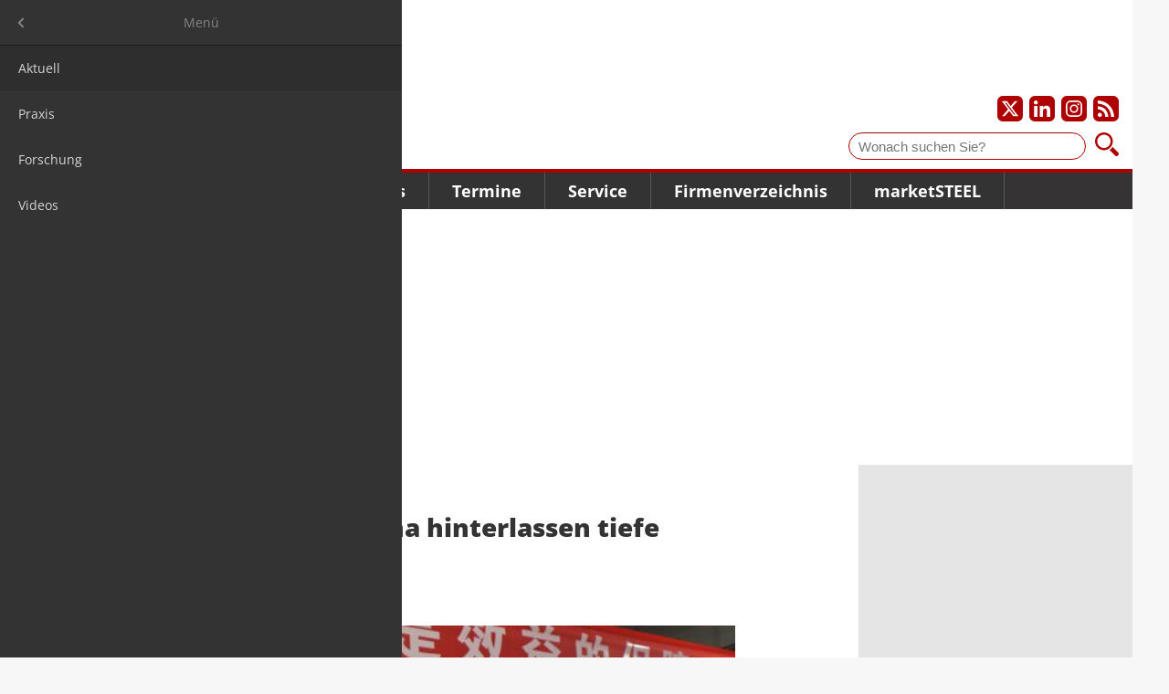

--- FILE ---
content_type: image/svg+xml
request_url: https://www.marketsteel.de/files/layout/svg/twitter_icon_white-transparent.svg
body_size: 1243
content:
<?xml version="1.0" ?><!DOCTYPE svg  PUBLIC '-//W3C//DTD SVG 1.1//EN'  'http://www.w3.org/Graphics/SVG/1.1/DTD/svg11.dtd'><svg enable-background="new 0 0 512 512" height="512px" id="Слой_1" version="1.1" viewBox="0 0 512 512" width="512px" xml:space="preserve" xmlns="http://www.w3.org/2000/svg" xmlns:xlink="http://www.w3.org/1999/xlink"><path fill="#FFFFFF" d="M511.988,97.147c-18.843,8.343-39.076,13.968-60.325,16.531c21.688-13,38.342-33.593,46.17-58.123  c-20.278,12.031-42.764,20.781-66.685,25.499c-19.155-20.437-46.466-33.186-76.668-33.186c-58.014,0-105.042,47.029-105.042,105.059  c0,8.25,0.922,16.25,2.719,23.968c-87.293-4.407-164.679-46.218-216.489-109.81c-9.062,15.531-14.234,33.593-14.234,52.842  c0,36.467,18.547,68.622,46.732,87.465c-17.218-0.563-33.405-5.281-47.592-13.125c0,0.406,0,0.844,0,1.281  c0,50.936,36.217,93.403,84.262,103.09c-8.796,2.375-18.093,3.656-27.67,3.656c-6.766,0-13.359-0.656-19.765-1.875  c13.374,41.749,52.169,72.122,98.12,72.966c-35.951,28.155-81.23,44.967-130.447,44.967c-8.484,0-16.843-0.469-25.063-1.469  c46.498,29.844,101.684,47.249,161.009,47.249c193.225,0,298.845-160.149,298.845-299.021c0-4.531-0.094-9.093-0.281-13.593  C480.084,136.708,497.911,118.209,511.988,97.147z" id="Twitter_2_"/></svg>